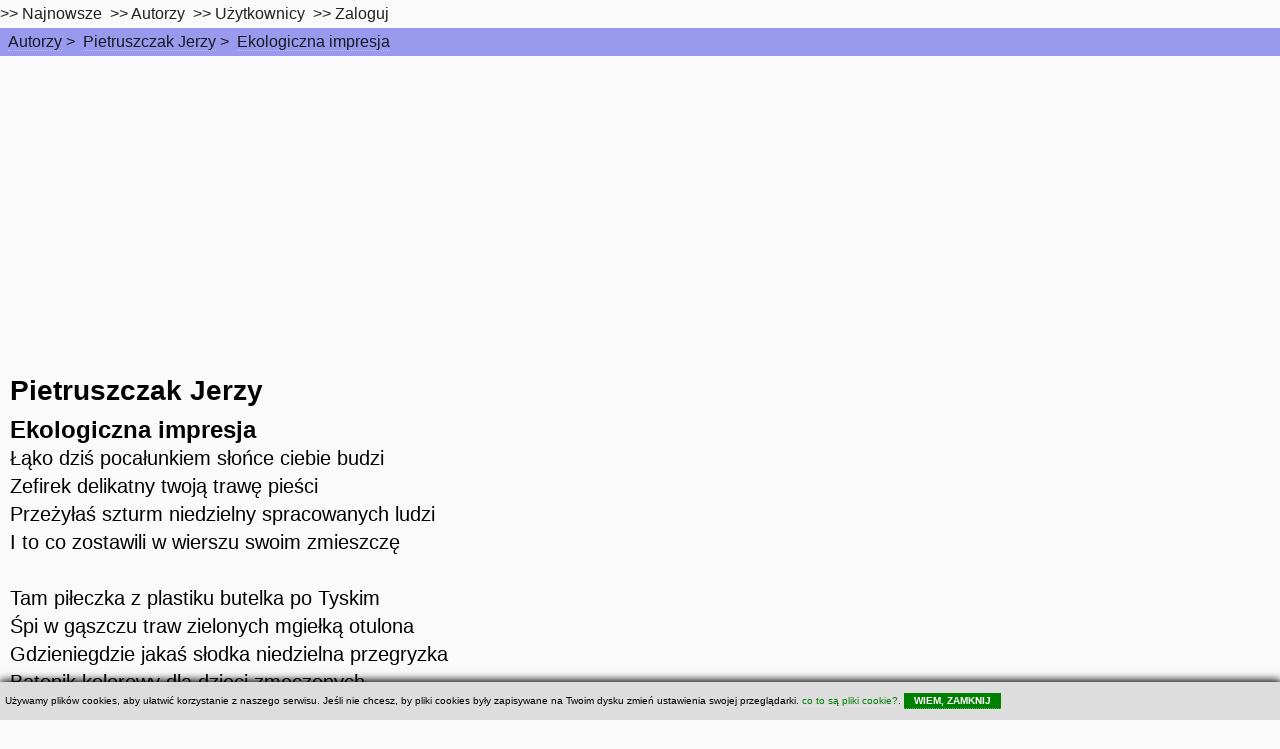

--- FILE ---
content_type: text/html; charset=UTF-8
request_url: https://wiersze.annet.pl/w,,25412
body_size: 4817
content:

<!DOCTYPE HTML PUBLIC "-//W3C//DTD HTML 4.0 Transitional//EN"><html lang="pl">
<head><meta charset="utf-8" >    
	<meta name="viewport" content="width=device-width, initial-scale=1" >
		<!--[if lte IE 8]><script src="/hyperspace/assets/js/ie/html5shiv.js"></script><![endif]-->
		<link rel="stylesheet" href="/hyperspace/assets/css/main.css" />
		<!--[if lte IE 9]><link rel="stylesheet" href="/hyperspace/assets/css/ie9.css" /><![endif]-->
		<!--[if lte IE 8]><link rel="stylesheet" href="/hyperspace/assets/css/ie8.css" /><![endif]-->
    <link rel="stylesheet" href="/0017/css.css" >
<title>Pietruszczak Jerzy - Ekologiczna impresja -  wiersze.annet.pl </title>
<meta name="Keywords" content="wiersz, Pietruszczak Jerzy,Ekologiczna impresja, ">
<meta name="Description" content="Wiersze znanych autorów, znane, popularne, lubiane - wiersze.annet.pl"><meta name="Author" content="Wierszoteka Ibki - annet LLC">
<meta name="Robots" content="index,follow">
<meta name="Reply-To" content="wierszoteka@gmail.com">
<meta name="verify-v1" content="RkqXcVBg39OBujfOLxRXOAs5SPoouHYCWGq8A4WwkgI=">
<script defer src="/hyperspace/fontawesome-free-6.1.1-web/js/all.js"></script>
<link rel="preload" rel="stylesheet" href="/hyperspace/fontawesome-free-6.1.1-web/css/all.css" />
<link rel="icon" type="image/png" href="/images/favicon-96x96.png" sizes="96x96" />
<link rel="icon" type="image/svg+xml" href="/images/favicon.svg" />
<link rel="shortcut icon" href="/images/favicon.ico" />
<link rel="apple-touch-icon" sizes="180x180" href="/images/apple-touch-icon.png" />
<meta name="apple-mobile-web-app-title" content="Wiersze.annet.pl" />
<link rel="manifest" href="/images/site.webmanifest" />
<script type="text/javascript" rel="preload" async="" charset="utf-8" src="/=moduly=/xcookie.js"></script>
<style>
.xcookie { background:#dddddd; position:fixed; left:0px; bottom:0px; right:0px; padding:5px; color:black; font-size:10px; box-shadow:1px 1px 10px black; z-index:1000; }
.xcookie a { color:green; cursor:pointer; }
.xcookie a.xcookie-close { color:white; font-weight:bold; cursor:pointer; background:green; padding:2px 10px; }
.xcookie a.xcookie-close:hover { background:white; color:green; text-decoration:none; }
</style>
<link rel="alternate" type="application/rss+xml" href="http://www.wiersze.annet.pl/rss.xml" title="Wierszoteka Ibki - wiersze.annet.pl">
<meta property="og:site_name"   content="Wierszoteka Ibki - serwis poetycki dla zawodowców i amatorów" >
<meta property="og:url"         content="https://wiersze.annet.pl/w,,25412" >
<meta property="fb:app_id"      content="1651457768449985" >
<meta property="og:locale"      content="pl_PL" >
<meta property="og:type"        content="article" >
<meta property="og:title"       content="Pietruszczak Jerzy - Ekologiczna impresja" >
<meta property="og:description" content="Łąko dziś pocałunkiem słońce ciebie budzi Zefirek delikatny twoją trawę pieści Przeżyłaś szturm niedzie..." >
<meta name="Description" content="Pietruszczak Jerzy - Ekologiczna impresja - Łąko dziś pocałunkiem słońce ciebie budzi Zefirek delikatny twoją trawę pieści Przeżyłaś szturm niedzie...">

<script type="text/javascript">

  var _gaq = _gaq || [];
  _gaq.push(['_setAccount', 'UA-416827-2']);
  _gaq.push(['_trackPageview']);

  (function() {
    var ga = document.createElement('script'); ga.type = 'text/javascript'; ga.async = true;
    ga.src = ('https:' == document.location.protocol ? 'https://ssl' : 'http://www') + '.google-analytics.com/ga.js';
    var s = document.getElementsByTagName('script')[0]; s.parentNode.insertBefore(ga, s);
  })();
</script>

<!-- Google tag (gtag.js) -->
<script async src="https://www.googletagmanager.com/gtag/js?id=G-TV7M16RSQX"></script>
<script>
  window.dataLayer = window.dataLayer || [];
  function gtag(){dataLayer.push(arguments);}
  gtag('js', new Date());

  gtag('config', 'G-TV7M16RSQX');
</script>
<script src="//pagead2.googlesyndication.com/pagead/js/adsbygoogle.js" type="text/javascript" async ></script>
  <script>
    (adsbygoogle = window.adsbygoogle || []).push({
      google_ad_client: "ca-pub-1718451741575846",
      enable_page_level_ads: true
    });
  </script>
<!-- Facebook Pixel Code -->
<script>
  !function(f,b,e,v,n,t,s)
  {if(f.fbq)return;n=f.fbq=function(){n.callMethod?
  n.callMethod.apply(n,arguments):n.queue.push(arguments)};
  if(!f._fbq)f._fbq=n;n.push=n;n.loaded=!0;n.version='2.0';
  n.queue=[];t=b.createElement(e);t.async=!0;
  t.src=v;s=b.getElementsByTagName(e)[0];
  s.parentNode.insertBefore(t,s)}(window, document,'script',
  'https://connect.facebook.net/en_US/fbevents.js');
  fbq('init', '3230560643660541');
  fbq('track', 'PageView');
</script>
<noscript><img height="1" width="1" style="display:none"
  src="https://www.facebook.com/tr?id=3230560643660541&ev=PageView&noscript=1"
/></noscript>
<!-- End Facebook Pixel Code -->
</head>
<body >

  <!-- Top Navigation Menu -->
  <div class="topnavaa">
    <a href="#" class="active" aria-label="menu" ></a>
    <!-- Navigation links (hidden by default) -->
    <div id="myLinksaa">
      >>&nbsp;<a href="/w,nowosci" aria-label="najnowsze">Najnowsze</a>&nbsp;
      >>&nbsp;<a href="/w,autorzy" aria-label="autorzy">Autorzy</a>&nbsp;
      >>&nbsp;<a href="#top10uzytkownicy" aria-label="users">Użytkownicy</a>&nbsp;
       >>&nbsp;<a href="/w,umiesc,">Zaloguj</a>&nbsp;</div></div><div id="wrapper"><!-- Wrapper --><div id="breadcrumb"><ul class="breadcrumb"><li><a href="/w,autorzy" class="ap">Autorzy</a> &gt; </li><li><a href="/w,l,,1120" class="ap">Pietruszczak Jerzy</a> &gt; </li><li><a href="/w,,25412" class="ap">Ekologiczna impresja</a> </li></ul></div>
<!-- Intro -->
	<section id="intro" class="wrapper style1 fullscreen fade-up">
		<div class="inner">
			
<span class="autor"><a href="/w,l,,1120,Pietruszczak Jerzy" class="wa">Pietruszczak Jerzy</a></span><br />
<span class="tytul">Ekologiczna impresja</span>
<br />
<span class="tresc">Łąko dziś pocałunkiem  słońce ciebie budzi <br>Zefirek delikatny twoją trawę pieści <br>Przeżyłaś szturm niedzielny spracowanych ludzi <br>I to co zostawili w wierszu swoim zmieszczę<br><br>Tam piłeczka z plastiku butelka po Tyskim <br>Śpi w gąszczu traw zielonych  mgiełką otulona<br>Gdzieniegdzie jakaś słodka  niedzielna przegryzka<br>Batonik kolorowy  dla dzieci zmęczonych<br><br>A las też już otworzył zielone podwoje <br>Kobierzec posłał z igieł oraz żółtych liści<br>Spójrz każdy się w niedzielę wszelkich śmieci boi<br>Gdy niebo jest słoneczne i również przejrzyste<br><br>Tam folia potargana  paprocie otula<br>Ktoś również obcasami  świeżą ściółkę zdeptał <br>A w leśnym dukcie widzę całą złomu górę <br>To niedzielni pielgrzymi poszli do swej Mekki</span>
<br /><div class="wiersz_info"><span class="odslon">Czytany: 555 razy</span><br /><!-- Your share button code -->
    <div class="fb-share-button" 
      data-href="http://wiersze.annet.pl/w,,25412" 
      data-layout="button_count">
    </div><br /></div>
<br /> => <a href="https://wiersze.annet.pl//w,l,,1120-Pietruszczak Jerzy" class="wa">Inne wiersze tego autora...</a>
		</div>
	</section>

<!-- Sections top10 -->
	<section class="wrapper style3 fade-up">
		<div class="inner">
			<div class="features">

	<section id="top10dodane">
		<span class="icon major fa-cog"></span>
		<h3>Najnowsze</h3>
		<p><a class="wa" href="/w,,41903">Wizard Oskar - Pan Słoneczko</a><br />
<a class="wa" href="/w,,41902">Wizard Oskar - Modlitwa Poranna</a><br />
<a class="wa" href="/w,,41901">Wizard Oskar - Konigatywna Strefa Projekcyjna</a><br />
<a class="wa" href="/w,,41900">Wizard Oskar - Diabeł na ZOL-u</a><br />
<a class="wa" href="/w,,41899">Wizard Oskar - Szczęśliwy</a><br />
<a class="wa" href="/w,,41898">Wizard Oskar - Stara miłość</a><br />
<a class="wa" href="/w,,41897">Wizard Oskar - Oksytocyna</a><br />
</p>

	</section>

	<section id="top10odslon">
		<span class="icon major fa-desktop"></span>
		<h3>Top czytanych</h3>
		<p><a class="wa" href="/w,,11157">Szymborska Wisława - &quot;Nic dwa...</a><br />
<a class="wa" href="/w,,30434">Wizard Oskar - Deklaracja Wiary</a><br />
<a class="wa" href="/w,,12309">Herbert Zbigniew - Przesłanie Pana Cogito</a><br />
<a class="wa" href="/w,,11058">Różewicz Tadeusz - Ocalony</a><br />
<a class="wa" href="/w,,10636">Goethe Johann Wolfgang - Król Olch</a><br />
<a class="wa" href="/w,,31410">Wizard Oskar - Rozkosz wyśniona</a><br />
<a class="wa" href="/w,,10763">Różewicz Tadeusz - Jak dobrze</a><br />
<a class="wa" href="/w,,14496">Broniewski Władysław - Bagnet na broń</a><br />
<a class="wa" href="/w,,31453">Wizard Oskar - Optymizm</a><br />
<a class="wa" href="/w,,11497">Leśmian Bolesław - W malinowym chruśniaku</a><br />
<a class="wa" href="/w,,10900">Szymborska Wisława - Utopia</a><br />
<a class="wa" href="/w,,9456">Miłosz Czesław - Który skrzywdziłeś</a><br />
<a class="wa" href="/w,,8555">Makuszyński Kornel - 120 przygód...</a><br />
<a class="wa" href="/w,,13729">Święty Paweł - Hymn o miłości</a><br />
<a class="wa" href="/w,,13886">Różewicz Tadeusz - List do ludożerców</a><br />
<a class="wa" href="/w,,15934">Różewicz Tadeusz - Lament</a><br />
<a class="wa" href="/w,,12">Strug Renata - Tesknota</a><br />
<a class="wa" href="/w,,12308">Herbert Zbigniew - Nike która się waha</a><br />
<a class="wa" href="/w,,8278">Lechoń Jan - Herostrates</a><br />
<a class="wa" href="/w,,41844">Shel Silverstein - Tam jest niedźwiedź.</a><br />
<a class="wa" href="/w,,41733">wilkolak1003    Mirek - Prawdziwa radość</a><br />
<a class="wa" href="/w,,296">Gałczyński Konstanty Ildefons - Prośba o wyspy...</a><br />
<a class="wa" href="/w,,12015">Różewicz Tadeusz - Warkoczyk</a><br />
<a class="wa" href="/w,,11706">Szymborska Wisława - Portret kobiecy</a><br />
<a class="wa" href="/w,,9229">Bursa Andrzej - Sobota</a><br />
</p>

	</section>

	<section id="top10autorzy">
		<span class="icon major fa-diamond"></span>
		<h3>Top Autorzy</h3>
		<p><a href="/w,l,,1224,,,,,,,," class="wa">Wizard Oskar</a><br />
<a href="/w,l,,1286,,,,,,,," class="wa">Maria Polak (Maryla)</a><br />
<a href="/w,l,,1372,,,,,,,," class="wa">kaja-maja</a><br />
<a href="/w,l,,295,,,,,,,," class="wa">Budek Zbigniew</a><br />
<a href="/w,l,,1120,,,,,,,," class="wa">Pietruszczak Jerzy</a><br />
<a href="/w,l,,1194,,,,,,,," class="wa">TES</a><br />
<a href="/w,l,,1115,,,,,,,," class="wa">wilkolak1003  - Mirek</a><br />
<a href="/w,l,,1118,,,,,,,," class="wa">Cieślik Lucyna</a><br />
<a href="/w,l,,915,,,,,,,," class="wa">Baltissen Aleksandra</a><br />
<a href="/w,l,,903,,,,,,,," class="wa">annaG</a><br />
<a href="/w,l,,578,,,,,,,," class="wa">Szydzik Zofia</a><br />
<a href="/w,l,,16,,,,,,,," class="wa">Baczyński Krzysztof Kamil</a><br />
<a href="/w,l,,1284,,,,,,,," class="wa">Pomichowska Mirka</a><br />
<a href="/w,l,,1117,,,,,,,," class="wa">Wrzosek Justyna</a><br />
<a href="/w,l,,5,,,,,,,," class="wa">Staff Leopold</a><br />
<a href="/w,l,,29,,,,,,,," class="wa">Pawlikowska-Jasnorzewska Maria</a><br />
<a href="/w,l,,1448,,,,,,,," class="wa">Beata Wałuszko</a><br />
<a href="/w,l,,2,,,,,,,," class="wa">Asnyk Adam</a><br />
<a href="/w,l,,1109,,,,,,,," class="wa">eugmar.</a><br />
<a href="/w,l,,1087,,,,,,,," class="wa">Mrozowski Artur</a><br />
<a href="/w,l,,6,,,,,,,," class="wa">Leśmian Bolesław</a><br />
<a href="/w,l,,22,,,,,,,," class="wa">Gałczyński Konstanty Ildefons</a><br />
<a href="/w,l,,27,,,,,,,," class="wa">Mickiewicz Adam</a><br />
<a href="/w,l,,38,,,,,,,," class="wa">Brzechwa Jan</a><br />
<a href="/w,l,,148,,,,,,,," class="wa">Baudelaire Charles</a><br />
</p>

	</section>

	<section id="top10uzytkownicy">
		<span class="icon major fa-chain"></span>
		<h3>Top Użytkownicy</h3>
		<p><a href="/w,wuser,2676" class="wa">Oskar Wizard - 3510 wierszy</a><br />
<a href="/w,wuser,2775" class="wa">Maria Polak - 2165 wierszy</a><br />
<a href="/w,wuser,2910" class="wa">kaja-maja - 1565 wierszy</a><br />
<a href="/w,wuser,253" class="wa">koktail - 910 wierszy</a><br />
<a href="/w,wuser,2530" class="wa">Keruj - 859 wierszy</a><br />
<a href="/w,wuser,2619" class="wa">TES - 846 wierszy</a><br />
<a href="/w,wuser,2521" class="wa">wilkolak1003 - 787 wierszy</a><br />
<a href="/w,wuser,2527" class="wa">ciesliklucyna - 702 wierszy</a><br />
<a href="/w,wuser,2024" class="wa">Ola@Aleksandra.nl - 666 wierszy</a><br />
<a href="/w,wuser,1996" class="wa">annaG - 646 wierszy</a><br />
<a href="/w,wuser,642" class="wa">Karo - 390 wierszy</a><br />
<a href="/w,wuser,2772" class="wa">Pomichowska Mirka - 354 wierszy</a><br />
<a href="/w,wuser,2525" class="wa">chastity - 339 wierszy</a><br />
<a href="/w,wuser,3080" class="wa">Beata Waluszko - 234 wierszy</a><br />
<a href="/w,wuser,2511" class="wa">eugmar. - 233 wierszy</a><br />
<a href="/w,wuser,2467" class="wa">Rutra14 - 196 wierszy</a><br />
<a href="/w,wuser,851" class="wa">TuJa - 171 wierszy</a><br />
<a href="/w,wuser,150" class="wa">BAJKA - 162 wierszy</a><br />
<a href="/w,wuser,3" class="wa">Acid Burn - 155 wierszy</a><br />
<a href="/w,wuser,2961" class="wa">zygpru1948 - 153 wierszy</a><br />
<a href="/w,wuser,2512" class="wa">Ewa Irena - 153 wierszy</a><br />
<a href="/w,wuser,426" class="wa">Uranos - 124 wierszy</a><br />
<a href="/w,wuser,1547" class="wa">smerfuś - 111 wierszy</a><br />
<a href="/w,wuser,2205" class="wa">figa981 - 109 wierszy</a><br />
<a href="/w,wuser,2334" class="wa">hanna1906 - 107 wierszy</a><br />
</p>

	</section>

    </div>
    </div>
    </section>
<!-- Sections top10 finished -->

</div>

<!-- Footer -->
<footer id="footer" class="wrapper style1-alt">
<div class="inner">
	<ul class="menu">
Prawa autorskie do treści wierszy oraz zdjęć należą do ich autorów.<br />
    Jeśli zauważysz nadużycie/złamanie prawa, <a href="/w,kontakt">napisz do nas</a><br /><a href="/w,polityka">Polityka prywatności</a><br />Copyright &copy; 2026 <a href="http://wiersze.annet.pl">wiersze.annet.pl</a> (0.248/17)<br /><br />
	</ul>
</div>
</footer>

  <div id="xcookie_div">
    <div id="xcookie" class="xcookie">
    Używamy plików cookies, aby ułatwić korzystanie z naszego serwisu. Jeśli nie chcesz, by pliki cookies 
    były zapisywane na Twoim dysku zmień ustawienia swojej przeglądarki. 
    <a class="xcookie-info" onclick="xcookie.info(); return false;">co to są pliki cookie?</a>
    .     
    <a class="xcookie-close" onclick="xcookie.accept();return false;">WIEM, ZAMKNIJ</a>
    </div>
  </div>
  
</body></html>

--- FILE ---
content_type: text/html; charset=utf-8
request_url: https://www.google.com/recaptcha/api2/aframe
body_size: 267
content:
<!DOCTYPE HTML><html><head><meta http-equiv="content-type" content="text/html; charset=UTF-8"></head><body><script nonce="qe0M28nABc9VZ6eMjuU72w">/** Anti-fraud and anti-abuse applications only. See google.com/recaptcha */ try{var clients={'sodar':'https://pagead2.googlesyndication.com/pagead/sodar?'};window.addEventListener("message",function(a){try{if(a.source===window.parent){var b=JSON.parse(a.data);var c=clients[b['id']];if(c){var d=document.createElement('img');d.src=c+b['params']+'&rc='+(localStorage.getItem("rc::a")?sessionStorage.getItem("rc::b"):"");window.document.body.appendChild(d);sessionStorage.setItem("rc::e",parseInt(sessionStorage.getItem("rc::e")||0)+1);localStorage.setItem("rc::h",'1769904534340');}}}catch(b){}});window.parent.postMessage("_grecaptcha_ready", "*");}catch(b){}</script></body></html>